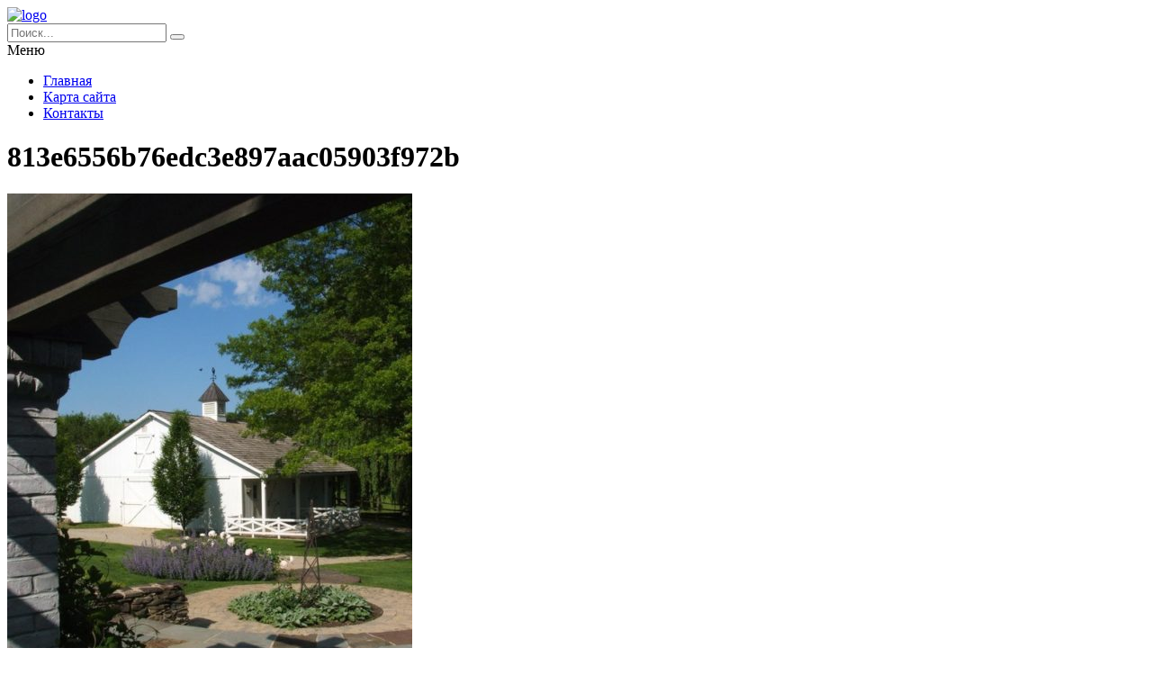

--- FILE ---
content_type: text/html; charset=UTF-8
request_url: https://novolitika.ru/foto/fotogalereya/attachment/813e6556b76edc3e897aac05903f972b/
body_size: 5846
content:
<!DOCTYPE HTML >
<html lang="ru">
    <head>
        <meta charset="utf-8">
        <meta name="viewport" content="width=device-width">
        <title>813e6556b76edc3e897aac05903f972b &#8212; Портал о строительстве, ремонте и дизайне</title>
        
        <link rel="stylesheet/less" href="https://novolitika.ru/wp-content/themes/novolitika/less/style.less">
        <link rel='dns-prefetch' href='//code.jquery.com' />
<link rel='dns-prefetch' href='//s.w.org' />
<link rel="alternate" type="application/rss+xml" title="Портал о строительстве, ремонте и дизайне &raquo; Лента комментариев к &laquo;813e6556b76edc3e897aac05903f972b&raquo;" href="https://novolitika.ru/foto/fotogalereya/attachment/813e6556b76edc3e897aac05903f972b/feed/" />
<link rel='stylesheet' id='wp-block-library-css'  href='https://novolitika.ru/wp-includes/css/dist/block-library/style.min.css?ver=5.4.18'  media='all' />
<link rel='stylesheet' id='fancybox-for-wp-css'  href='https://novolitika.ru/wp-content/plugins/fancybox-for-wordpress/assets/css/fancybox.css?ver=1.3.4'  media='all' />
<link rel='stylesheet' id='toc-screen-css'  href='https://novolitika.ru/wp-content/plugins/table-of-contents-plus/screen.min.css?ver=2411.1'  media='all' />
<style id='toc-screen-inline-css' >
div#toc_container {width: 97%;}div#toc_container ul li {font-size: 100%;}
</style>
<link rel='stylesheet' id='normalize-css'  href='https://novolitika.ru/wp-content/themes/novolitika/css/normalize.css?ver=5.4.18'  media='all' />
<script  src='https://code.jquery.com/jquery-2.2.1.min.js?ver=5.4.18'></script>
<script  src='https://novolitika.ru/wp-content/plugins/fancybox-for-wordpress/assets/js/purify.min.js?ver=1.3.4'></script>
<script  src='https://novolitika.ru/wp-content/plugins/fancybox-for-wordpress/assets/js/jquery.fancybox.js?ver=1.3.4'></script>
<script  src='https://novolitika.ru/wp-content/themes/novolitika/js/script.js?ver=5.4.18'></script>
<script  src='https://novolitika.ru/wp-content/themes/novolitika/less/less.min.js?ver=5.4.18'></script>
<link rel='https://api.w.org/' href='https://novolitika.ru/wp-json/' />
<link rel="EditURI" type="application/rsd+xml" title="RSD" href="https://novolitika.ru/xmlrpc.php?rsd" />
<link rel="wlwmanifest" type="application/wlwmanifest+xml" href="https://novolitika.ru/wp-includes/wlwmanifest.xml" /> 
<meta name="generator" content="WordPress 5.4.18" />
<link rel='shortlink' href='https://novolitika.ru/?p=5837' />
<link rel="alternate" type="application/json+oembed" href="https://novolitika.ru/wp-json/oembed/1.0/embed?url=https%3A%2F%2Fnovolitika.ru%2Ffoto%2Ffotogalereya%2Fattachment%2F813e6556b76edc3e897aac05903f972b%2F" />
<link rel="alternate" type="text/xml+oembed" href="https://novolitika.ru/wp-json/oembed/1.0/embed?url=https%3A%2F%2Fnovolitika.ru%2Ffoto%2Ffotogalereya%2Fattachment%2F813e6556b76edc3e897aac05903f972b%2F&#038;format=xml" />

<!-- Fancybox for WordPress v3.3.5 -->
<style >
	.fancybox-slide--image .fancybox-content{background-color: #FFFFFF}div.fancybox-caption{display:none !important;}
	
	img.fancybox-image{border-width:10px;border-color:#FFFFFF;border-style:solid;}
	div.fancybox-bg{background-color:rgba(102,102,102,0.3);opacity:1 !important;}div.fancybox-content{border-color:#FFFFFF}
	div#fancybox-title{background-color:#FFFFFF}
	div.fancybox-content{background-color:#FFFFFF}
	div#fancybox-title-inside{color:#333333}
	
	
	
	div.fancybox-caption p.caption-title{display:inline-block}
	div.fancybox-caption p.caption-title{font-size:14px}
	div.fancybox-caption p.caption-title{color:#333333}
	div.fancybox-caption {color:#333333}div.fancybox-caption p.caption-title {background:#fff; width:auto;padding:10px 30px;}div.fancybox-content p.caption-title{color:#333333;margin: 0;padding: 5px 0;}body.fancybox-active .fancybox-container .fancybox-stage .fancybox-content .fancybox-close-small{display:block;}
</style><script >
	jQuery(function () {

		var mobileOnly = false;
		
		if (mobileOnly) {
			return;
		}

		jQuery.fn.getTitle = function () { // Copy the title of every IMG tag and add it to its parent A so that fancybox can show titles
			var arr = jQuery("a[data-fancybox]");
									jQuery.each(arr, function() {
										var title = jQuery(this).children("img").attr("title");
										var caption = jQuery(this).next("figcaption").html();
                                        if(caption && title){jQuery(this).attr("title",title+" " + caption)}else if(title){ jQuery(this).attr("title",title);}else if(caption){jQuery(this).attr("title",caption);}
									});			}

		// Supported file extensions

				var thumbnails = jQuery("a:has(img)").not(".nolightbox").not('.envira-gallery-link').not('.ngg-simplelightbox').filter(function () {
			return /\.(jpe?g|png|gif|mp4|webp|bmp|pdf)(\?[^/]*)*$/i.test(jQuery(this).attr('href'))
		});
		

		// Add data-type iframe for links that are not images or videos.
		var iframeLinks = jQuery('.fancyboxforwp').filter(function () {
			return !/\.(jpe?g|png|gif|mp4|webp|bmp|pdf)(\?[^/]*)*$/i.test(jQuery(this).attr('href'))
		}).filter(function () {
			return !/vimeo|youtube/i.test(jQuery(this).attr('href'))
		});
		iframeLinks.attr({"data-type": "iframe"}).getTitle();

				// Gallery All
		thumbnails.addClass("fancyboxforwp").attr("data-fancybox", "gallery").getTitle();
		iframeLinks.attr({"data-fancybox": "gallery"}).getTitle();

		// Gallery type NONE
		
		// Call fancybox and apply it on any link with a rel atribute that starts with "fancybox", with the options set on the admin panel
		jQuery("a.fancyboxforwp").fancyboxforwp({
			loop: false,
			smallBtn: true,
			zoomOpacity: "auto",
			animationEffect: "fade",
			animationDuration: 500,
			transitionEffect: "fade",
			transitionDuration: "300",
			overlayShow: true,
			overlayOpacity: "0.3",
			titleShow: true,
			titlePosition: "inside",
			keyboard: true,
			showCloseButton: true,
			arrows: true,
			clickContent:false,
			clickSlide: "close",
			mobile: {
				clickContent: function (current, event) {
					return current.type === "image" ? "toggleControls" : false;
				},
				clickSlide: function (current, event) {
					return current.type === "image" ? "close" : "close";
				},
			},
			wheel: false,
			toolbar: true,
			preventCaptionOverlap: true,
			onInit: function() { },			onDeactivate
	: function() { },		beforeClose: function() { },			afterShow: function(instance) { jQuery( ".fancybox-image" ).on("click", function( ){ ( instance.isScaledDown() ) ? instance.scaleToActual() : instance.scaleToFit() }) },				afterClose: function() { },					caption : function( instance, item ) {var title ="";if("undefined" != typeof jQuery(this).context ){var title = jQuery(this).context.title;} else { var title = ("undefined" != typeof jQuery(this).attr("title")) ? jQuery(this).attr("title") : false;}var caption = jQuery(this).data('caption') || '';if ( item.type === 'image' && title.length ) {caption = (caption.length ? caption + '<br />' : '') + '<p class="caption-title">'+title+'</p>' ;}return caption;},
		afterLoad : function( instance, current ) {current.$content.append('<div class=\"fancybox-custom-caption inside-caption\" style=\" position: absolute;left:0;right:0;color:#000;margin:0 auto;bottom:0;text-align:center;background-color:#FFFFFF \">' + current.opts.caption + '</div>');},
			})
		;

			})
</script>
<!-- END Fancybox for WordPress -->
    </head>
    
    <body class="attachment attachment-template-default single single-attachment postid-5837 attachmentid-5837 attachment-jpeg">
        <header class="my-head" id="top">
            <div class="head_block">
                <div class="head-top">
                    <div class="container clearfix">
                        <div class="logo">
                            <a href="/">
                                <img src="https://novolitika.ru/wp-content/themes/novolitika/img/logo.png" alt="logo" title="Главная" />
                            </a>
                        </div>
                        <div class="search">
                            <form action="https://novolitika.ru" method="get">
                                <input class="nazwanie" name="s" type="text" placeholder="Поиск..." value="" required>
                                <button type="submit" class="btn-search"><i class="fa fa-search" aria-hidden="true"></i></button>
                            </form>
                        </div>
                    </div>
                </div>
                <div class="menu-kzb">
                    <div class="container">
                        <a class="btn-menu">
                            <div class="icon">
                                <span></span>
                                <span></span>
                                <span></span>
                            </div>
                            <div class="title-btn">Меню</div>
                        </a>
                        <div class="menu-verxnee-menyu-container"><ul id="menu-verxnee-menyu" class="menu"><li id="menu-item-13777" class="menu-item menu-item-type-custom menu-item-object-custom menu-item-home menu-item-13777"><a href="https://novolitika.ru/">Главная</a></li>
<li id="menu-item-13778" class="menu-item menu-item-type-post_type menu-item-object-page menu-item-13778"><a href="https://novolitika.ru/sitemap/">Карта сайта</a></li>
<li id="menu-item-13779" class="menu-item menu-item-type-post_type menu-item-object-page menu-item-13779"><a href="https://novolitika.ru/kontakty/">Контакты</a></li>
</ul></div>                    </div>
                </div>
            </div>
        </header>    <div class="page-content">
        <div class="container clearfix">
            <div class="left-cont">
                <div class="left-cont_block">
                    <div class="intro-page">
                        <div class="intro_block">
                            <div class="content-title"><h1>813e6556b76edc3e897aac05903f972b</h1></div>
                        </div>
                    </div>
                                        <div class="entrytext">
                        <p class="attachment"><a href='https://novolitika.ru/wp-content/uploads/2017/08/813e6556b76edc3e897aac05903f972b.jpg'><img width="450" height="600" src="https://novolitika.ru/wp-content/uploads/2017/08/813e6556b76edc3e897aac05903f972b-450x600.jpg" class="attachment-medium size-medium" alt="" srcset="https://novolitika.ru/wp-content/uploads/2017/08/813e6556b76edc3e897aac05903f972b-450x600.jpg 450w, https://novolitika.ru/wp-content/uploads/2017/08/813e6556b76edc3e897aac05903f972b.jpg 550w" sizes="(max-width: 450px) 100vw, 450px" /></a></p>
                    </div>
                                    </div>
            </div>
            <div class="sidebar">
                <div id="left">

    <div class="zag">Популярные статьи</div>
    
    
    <div class="item">
        <div class="date">
            <span>24<b>01.17</b></span>
        </div>
        <div class="itembody">
            <a   href="https://novolitika.ru/gostinaya/interer-gostinoj-18-kv-m-foto-v-panelnom-dome/" title="Интерьер гостиной 18 кв м фото в панельном доме" >Интерьер гостиной 18 кв м фото в панельном доме</a>
            Начиная ремонт в гостиной, необходимо точно понимать, какие стилевые...                   
            <a href="https://novolitika.ru/gostinaya/interer-gostinoj-18-kv-m-foto-v-panelnom-dome/#respond" title="Комментарий на Интерьер гостиной 18 кв м фото в панельном доме"> <span>1</span></a>
        </div>
        <div class="clear"></div>
    </div>			

    
    <div class="item">
        <div class="date">
            <span>20<b>01.17</b></span>
        </div>
        <div class="itembody">
            <a   href="https://novolitika.ru/gostinaya/gostinaya-spalnya-v-odnoj-komnate-20-kv-m-foto/" title="Гостиная спальня в одной комнате 20 кв м фото" >Гостиная спальня в одной комнате 20 кв м фото</a>
            Не у каждой семьи есть возможность жить в квартирах с большой...                   
            <a href="https://novolitika.ru/gostinaya/gostinaya-spalnya-v-odnoj-komnate-20-kv-m-foto/#respond" title="Комментарий на Гостиная спальня в одной комнате 20 кв м фото"> <span>0</span></a>
        </div>
        <div class="clear"></div>
    </div>			

    
    <div class="item">
        <div class="date">
            <span>24<b>01.17</b></span>
        </div>
        <div class="itembody">
            <a   href="https://novolitika.ru/gostinaya/dizajn-kuxni-gostinoj-13-kv-m-foto-intererov/" title="Дизайн кухни гостиной 13 кв м &#8212; фото интерьеров" >Дизайн кухни гостиной 13 кв м &#8212; фото интерьеров</a>
            Возможно ли создать уютную и модную кухню-гостиную, сохранив...                   
            <a href="https://novolitika.ru/gostinaya/dizajn-kuxni-gostinoj-13-kv-m-foto-intererov/#respond" title="Комментарий на Дизайн кухни гостиной 13 кв м &#8212; фото интерьеров"> <span>0</span></a>
        </div>
        <div class="clear"></div>
    </div>			

    
        <div class="sidebar--inner">			<div class="textwidget"><p><!-- Yandex.RTB R-A-246546-4 --></p>
<div id="yandex_rtb_R-A-246546-4"></div>
<p><script>
    (function(w, d, n, s, t) {
        w[n] = w[n] || [];
        w[n].push(function() {
            Ya.Context.AdvManager.render({
                blockId: "R-A-246546-4",
                renderTo: "yandex_rtb_R-A-246546-4",
                async: true
            });
        });
        t = d.getElementsByTagName("script")[0];
        s = d.createElement("script");
        s.type = "text/javascript";
        s.src = "//an.yandex.ru/system/context.js";
        s.async = true;
        t.parentNode.insertBefore(s, t);
    })(this, this.document, "yandexContextAsyncCallbacks");
</script></p>
</div>
		</div>        
    <div class="zag">Последние статьи</div>
    
    
    <div class="item">
        <div class="date">
            <span>17<b>01.26</b></span>
        </div>
        <div class="itembody">
            <a href="https://novolitika.ru/stroitelstvo/idealnoe-osveshhenie-dlya-raboty-i-igr-sovety-po-vyboru/" title="Идеальное освещение для работы и игр: советы по выбору" >Идеальное освещение для работы и игр: советы по выбору</a>
            Световые решения для идеальных компьютерных настроек
Давайте...                   
            <a href="https://novolitika.ru/stroitelstvo/idealnoe-osveshhenie-dlya-raboty-i-igr-sovety-po-vyboru/#respond" title="Комментарий на Идеальное освещение для работы и игр: советы по выбору"> <span>0</span></a>
        </div>
        <div class="clear"></div>
    </div>			

    
    <div class="item">
        <div class="date">
            <span>17<b>01.26</b></span>
        </div>
        <div class="itembody">
            <a href="https://novolitika.ru/stroitelstvo/estetika-i-praktichnost-laminirovannyx-napolnyx-pokrytij/" title="Эстетика и практичность ламинированных напольных покрытий" >Эстетика и практичность ламинированных напольных покрытий</a>
            
Ламинат прочно закрепил за собой статус одного из самых популярных и...                   
            <a href="https://novolitika.ru/stroitelstvo/estetika-i-praktichnost-laminirovannyx-napolnyx-pokrytij/#respond" title="Комментарий на Эстетика и практичность ламинированных напольных покрытий"> <span>0</span></a>
        </div>
        <div class="clear"></div>
    </div>			

    
    <div class="item">
        <div class="date">
            <span>17<b>01.26</b></span>
        </div>
        <div class="itembody">
            <a href="https://novolitika.ru/stroitelstvo/effektivnye-varianty-ispolzovaniya-steklyannyx-blokov-v-interere/" title="Эффективные варианты использования стеклянных блоков в интерьере" >Эффективные варианты использования стеклянных блоков в интерьере</a>
            Эффективное использование стеклянных блоков в домашнем...                   
            <a href="https://novolitika.ru/stroitelstvo/effektivnye-varianty-ispolzovaniya-steklyannyx-blokov-v-interere/#respond" title="Комментарий на Эффективные варианты использования стеклянных блоков в интерьере"> <span>0</span></a>
        </div>
        <div class="clear"></div>
    </div>			

    
        <div class="sidebar--inner">			<div class="textwidget"><p><!-- Yandex.RTB R-A-246546-4 --></p>
<div id="yandex_rtb_R-A-246546-4"></div>
<p><script>
    (function(w, d, n, s, t) {
        w[n] = w[n] || [];
        w[n].push(function() {
            Ya.Context.AdvManager.render({
                blockId: "R-A-246546-4",
                renderTo: "yandex_rtb_R-A-246546-4",
                async: true
            });
        });
        t = d.getElementsByTagName("script")[0];
        s = d.createElement("script");
        s.type = "text/javascript";
        s.src = "//an.yandex.ru/system/context.js";
        s.async = true;
        t.parentNode.insertBefore(s, t);
    })(this, this.document, "yandexContextAsyncCallbacks");
</script></p>
</div>
		</div>                     
</div>            </div>
        </div>
    </div>
        <div class="kzb-footer">
            <div class="container clearfix">
                <div class="left">© 2009-2026 Copyright - Портал о строительстве, ремонте и дизайне</div>
                <div class="menu-footer">
                    <div class="menu-verxnee-menyu-container"><ul id="menu-verxnee-menyu-1" class="menu"><li class="menu-item menu-item-type-custom menu-item-object-custom menu-item-home menu-item-13777"><a href="https://novolitika.ru/">Главная</a></li>
<li class="menu-item menu-item-type-post_type menu-item-object-page menu-item-13778"><a href="https://novolitika.ru/sitemap/">Карта сайта</a></li>
<li class="menu-item menu-item-type-post_type menu-item-object-page menu-item-13779"><a href="https://novolitika.ru/kontakty/">Контакты</a></li>
</ul></div>                </div>
            </div>
        </div>
        
        <div class="modal-el1t_boby modal-el1t-thanks" id="modal-el1t-thanks">
            <div class="modal-el1t_boby-content">
                <div class="modal-el1t">
                    <div class="modal-el1t_container">
                        <a class="close--modal-el1t" href="javascript:PopUpHideThanks()"></a>
                        <div class="thanks-content">
                            <div class="icon-ok"></div>
                            <div class="title-block">Заявка успешно отправлена.</div>
                            <div class="descr">Мы скоро свяжемся с вами, ожидайте.</div>
                        </div>
                    </div>
                </div>
                <a class="close-el1t_boby" href="javascript:PopUpHideThanks()"></a>
            </div>
        </div>
        <script >
/* <![CDATA[ */
var tocplus = {"visibility_show":"\u041f\u043e\u043a\u0430\u0437\u0430\u0442\u044c","visibility_hide":"\u0421\u043a\u0440\u044b\u0442\u044c","width":"97%"};
/* ]]> */
</script>
<script  src='https://novolitika.ru/wp-content/plugins/table-of-contents-plus/front.min.js?ver=2411.1'></script>
<script  src='https://novolitika.ru/wp-includes/js/wp-embed.min.js?ver=5.4.18'></script>
        
<!-- Yandex.Metrika counter --> <script  > (function(m,e,t,r,i,k,a){m[i]=m[i]||function(){(m[i].a=m[i].a||[]).push(arguments)}; m[i].l=1*new Date(); for (var j = 0; j < document.scripts.length; j++) {if (document.scripts[j].src === r) { return; }} k=e.createElement(t),a=e.getElementsByTagName(t)[0],k.async=1,k.src=r,a.parentNode.insertBefore(k,a)}) (window, document, "script", "https://cdn.jsdelivr.net/npm/yandex-metrica-watch/tag.js", "ym"); ym(90763876, "init", { clickmap:true, trackLinks:true, accurateTrackBounce:true }); </script> <noscript><div><img src="https://mc.yandex.ru/watch/90763876" style="position:absolute; left:-9999px;" alt="" /></div></noscript> <!-- /Yandex.Metrika counter -->
        
    <script defer src="https://static.cloudflareinsights.com/beacon.min.js/vcd15cbe7772f49c399c6a5babf22c1241717689176015" integrity="sha512-ZpsOmlRQV6y907TI0dKBHq9Md29nnaEIPlkf84rnaERnq6zvWvPUqr2ft8M1aS28oN72PdrCzSjY4U6VaAw1EQ==" data-cf-beacon='{"version":"2024.11.0","token":"7888ecc9420b4a98a9d17e153830874f","r":1,"server_timing":{"name":{"cfCacheStatus":true,"cfEdge":true,"cfExtPri":true,"cfL4":true,"cfOrigin":true,"cfSpeedBrain":true},"location_startswith":null}}' crossorigin="anonymous"></script>
</body>
</html>